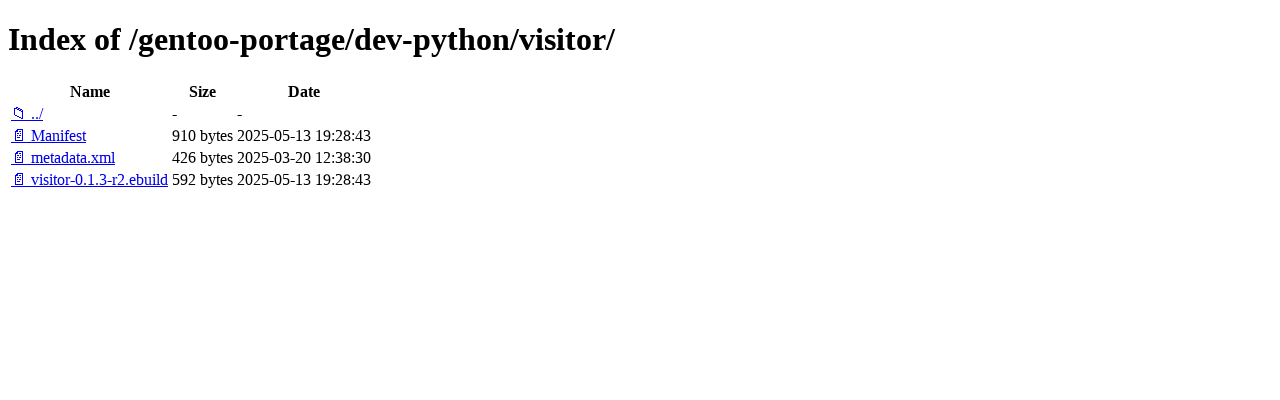

--- FILE ---
content_type: text/html; charset=utf-8
request_url: http://ftp.yandex.ru/gentoo-portage/dev-python/visitor/
body_size: 2846
content:

<!DOCTYPE html>
<html>
<head>
    <meta charset="utf-8">
    <title>Index of /gentoo-portage/dev-python/visitor/</title>
    <style>
        body { font-family: Arial, sans-serif; margin: 20px; }
        h1 { border-bottom: 1px solid #ccc; padding-bottom: 10px; }
        table { width: 100%; border-collapse: collapse; }
        th, td { text-align: left; padding: 8px; border-bottom: 1px solid #ddd; }
        th { background-color: #f5f5f5; }
        .icon { width: 16px; margin-right: 5px; }
        .name { min-width: 200px; }
        .size { width: 80px; text-align: right; }
        .date { width: 150px; }
        a { text-decoration: none; color: #0066cc; }
        a:hover { text-decoration: underline; }
        .dir { color: #0066cc; font-weight: bold; }
        .file { color: #333; }
    </style>
</head>
<body>
    <h1>Index of /gentoo-portage/dev-python/visitor/</h1>
    <table>
        <thead>
            <tr>
                <th class="name">Name</th>
                <th class="size">Size</th>
                <th class="date">Date</th>
            </tr>
        </thead>
        <tbody>
            
            <tr>
                <td class="name">
                    <a href="/gentoo-portage/dev-python/" class="dir">📁 ../</a>
                </td>
                <td class="size">-</td>
                <td class="date">-</td>
            </tr>
            
            
            <tr>
                <td class="name">
                    
                        
                        <a href="/gentoo-portage/dev-python/visitor/Manifest" class="file">📄 Manifest</a>
                        
                    
                </td>
                <td class="size">
                    910 bytes
                </td>
                <td class="date">2025-05-13 19:28:43</td>
            </tr>
            
            <tr>
                <td class="name">
                    
                        
                        <a href="/gentoo-portage/dev-python/visitor/metadata.xml" class="file">📄 metadata.xml</a>
                        
                    
                </td>
                <td class="size">
                    426 bytes
                </td>
                <td class="date">2025-03-20 12:38:30</td>
            </tr>
            
            <tr>
                <td class="name">
                    
                        
                        <a href="/gentoo-portage/dev-python/visitor/visitor-0.1.3-r2.ebuild" class="file">📄 visitor-0.1.3-r2.ebuild</a>
                        
                    
                </td>
                <td class="size">
                    592 bytes
                </td>
                <td class="date">2025-05-13 19:28:43</td>
            </tr>
            
        </tbody>
    </table>
</body>
</html>
